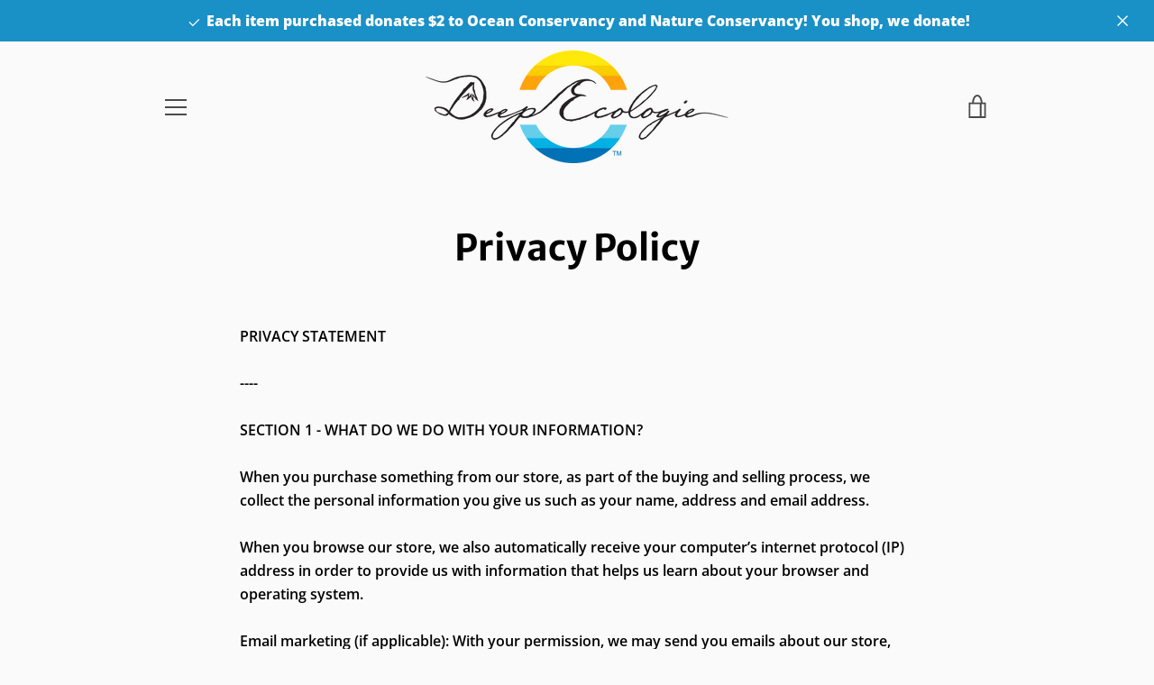

--- FILE ---
content_type: text/javascript
request_url: https://deepecologie.com/cdn/shop/t/41/assets/custom.js?v=101612360477050417211553628230
body_size: -652
content:
//# sourceMappingURL=/cdn/shop/t/41/assets/custom.js.map?v=101612360477050417211553628230
